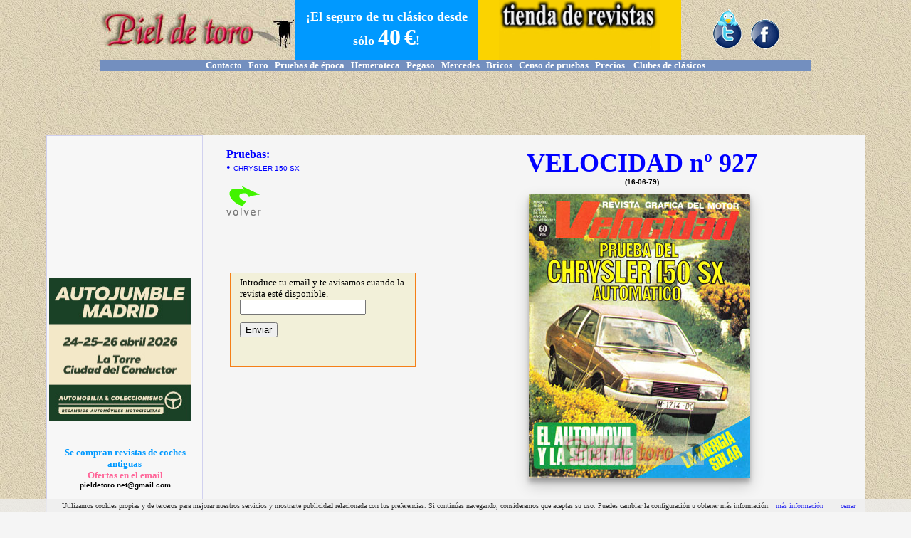

--- FILE ---
content_type: text/html; charset=UTF-8
request_url: https://www.pieldetoro.net/web/hemeroteca/grande.php?idrev=2356
body_size: 5746
content:
<!DOCTYPE HTML PUBLIC "-//W3C//DTD HTML 4.01 Transitional//EN" "https://www.w3.org/TR/html4/loose.dtd">
<html>
<head>
<title>VELOCIDAD n&ordm; 927 - pieldetoro.net - LA WEB DE LOS COCHES CLASICOS</title>
<meta http-equiv="Content-Type" content="text/html; charset=utf-8">
<meta name="viewport" content="width=device-width, initial-scale=1">
	<meta property="og:image" content="https://www.pieldetoro.net//web/hemeroteca/VELOCIDAD/mini/V0927.jpg"/>	
	<meta property="og:image:type" content="image/jpg">
<style type="text/css">
<!--
p {  margin-top: 0px; margin-bottom: 0px}
-->
</style>
<link href="/web/css/tabla_bordes.css" rel="stylesheet" type="text/css">
<link href="/web/css/enlaceazul.css" rel="stylesheet" type="text/css">
<link href="/web/css/ancho.css" rel="stylesheet" type="text/css">
<style type="text/css">
A:link, A:visited { text-decoration: none }
A:hover { text-decoration: underline }
.container {
      margin: auto;
      max-width: 1000px;
	   }
@media (max-width: 500px) {
.container {display:none;}
.lineas{ line-height: 200%;}
.fotos50 img{
width:100%;
max-width:250px;
max-height:4500px;
height:auto;
}
.slide
{
position: absolute;
top: 340px;
left: 50px;
}
}
@media (min-width: 500px) {
.containermovil {display:none;}
.slide
{
position: absolute;
top: 340px;
left: 15%;
}
}
</style>
<link href="/web/css/enlacemarron.css" rel="stylesheet" type="text/css">
<link rel="stylesheet" href="/web/mobilemenu/rmm-css/responsivemobilemenu.css" type="text/css"/>
<script type="text/javascript" src="https://code.jquery.com/jquery.min.js"></script>
<script type="text/javascript" src="/web/mobilemenu/rmm-js/responsivemobilemenu.js"></script>
<style type="text/css">
<!--
.Estilo10 {font-size: 12px; font-family: Verdana, Arial, Helvetica, sans-serif; font-weight: bold; }
.Estilo4 {	font-family: Verdana, Arial, Helvetica, sans-serif;
	font-size: 10px;
}
.Estilo9 {	font-size: 36px;
	color: #0000FF;
	font-weight: bold;
	font-family: "Trebuchet MS";
}
-->
.visorbanner{
display:inline-block;
 overflow:hidden; 
 position: relative;
 top: 0px;
 left: 0px;
 width: auto;
 height: auto;
 }
 
 .gmd-2 {
  -webkit-box-shadow: 0 10px 20px rgba(0, 0, 0, 0.19), 0 6px 6px rgba(0, 0, 0, 0.23);
  -moz-box-shadow: 0 10px 20px rgba(0, 0, 0, 0.19), 0 6px 6px rgba(0, 0, 0, 0.23);
  -ms-box-shadow: 0 10px 20px rgba(0, 0, 0, 0.19), 0 6px 6px rgba(0, 0, 0, 0.23);
  -o-box-shadow: 0 10px 20px rgba(0, 0, 0, 0.19), 0 6px 6px rgba(0, 0, 0, 0.23);
  box-shadow: 0 10px 20px rgba(0, 0, 0, 0.19), 0 6px 6px rgba(0, 0, 0, 0.23);
} 
.bordes {
border: 1px solid #F57F17;
margin: 5px;
padding: 5px;
background-color: #f2f0d9;

}
@media (max-width: 767px)
{
.logo {
    width:75%;
    height:auto;  
}
}
</style>
<script language="javascript">AC_FL_RunContent = 0;</script>
<script src="AC_RunActiveContent.js" language="javascript"></script>
<link href="/web/css/tabla_bordes.css" rel="stylesheet" type="text/css">
<script src="js/jquery.validate.min.js"></script>
<script>
$(document).ready(function() {
	$('#login').validate();
	$('#login').submit(function() {
   var formData = $(this).serialize();
   $.get('inserta_ajax.php',formData,processData).error(errorResponse);
   function errorResponse() {
   $('#error').prepend('<p>Ha habido un error y no hemos podido anotar su email</p>');
   }
   function processData(data) {
	$('#tabla').html(data);
   } // fin de processData
   return false;
   }); // end submit
   
   
  
   $('#Portada').fadeIn(1000);
   $('#TITULO').animate({opacity: 0.5}).fadeIn(2000);
   
     $(document).bind("contextmenu",function(e){
        return false;
    });
   
   
}); // end ready
</script>
<style type="text/css">
<!--
body {
    margin-top: 0px;
    margin-left: 0px;
    margin-right: 0px;
    margin-bottom: 0px;
}
.Estilo11 {font-size: 14px}
.Estilo15 {font-size: 12px}
.container1 {      margin: auto;
      max-width: 1000px;
}
.Estilo16 {font-size: 10px}
.Estilo19 {font-size: 9px}
.Estilo20 {color: #0000FF}
.Estilo21 {
	font-family: Arial, Helvetica, sans-serif;
	font-size: 10px;
}
.container2 {      margin: auto;
      max-width: 1000px;
}
.Estilo22 {
	color: #999999;
	font-weight: bold;
	font-style: italic;
}
-->

</style>

</head>


<body background="/web/includes/images/fondo1.jpg">
<div class="ancho">
<table  width="100%"  border="0" align="center" cellpadding="0" cellspacing="0">
  <tr>
    <td colspan="4"><script language="JavaScript" type="text/JavaScript">
<!--
function MM_reloadPage(init) {  //reloads the window if Nav4 resized
  if (init==true) with (navigator) {if ((appName=="Netscape")&&(parseInt(appVersion)==4)) {
    document.MM_pgW=innerWidth; document.MM_pgH=innerHeight; onresize=MM_reloadPage; }}
  else if (innerWidth!=document.MM_pgW || innerHeight!=document.MM_pgH) location.reload();
}
MM_reloadPage(true);
//-->
</script>

<div class="container" align="center">
<table id="cabecera"  width="100%" border="0" cellpadding="0" cellspacing="0" background="/web/includes/images/fondo1.jpg" dwcopytype="CopyTableRow">
  <tr>
    <td width="27%"  valign="middle" background="/web/includes/images/fondo1.jpg">
      <div align="center">
	  <p><a href="/web/default.php"><img class="logo" src="/web/includes/images/TITULO.jpg" border="0"></a> </p>
    </div></td>
    <td width="30%" bgcolor="#0099FF" >
      <div align="center">
        <p><font size="2"><strong><font color="#FF0000" face="Trebuchet MS"><strong><a href="/web/seguros/default.php"><font color="#FFFFFF" size="4" face="Trebuchet MS">&iexcl;El seguro de tu cl&aacute;sico desde s&oacute;lo <font size="6">40</font> <font size="6">&euro;</font>!</font></a></strong></font></strong></font></p>
      </div></td>
    <td width="32%" valign="middle" bgcolor="#FBD300" style="text-align: center"><strong><a href="/web/tiendarevistas/default.php"><img src="/web/tiendarevistas/images/logotienda.gif" alt="La tienda de revistas de pieldetoro.net" width="226" height="84" title="La tienda de revistas de pieldetoro.net"/></a></strong></td>
    <td width="30%" valign="middle" background="/web/includes/images/fondo1.jpg"><div align="center"><img src="/web/includes/images/facebookytwitter.gif" width="100" height="59" class="logo" border="0" usemap="#MapMap3">
        <map name="MapMap3">
          <area shape="rect" coords="56,15,97,58" href="https://www.facebook.com/pieldetoro.net" target="_blank">
          <area shape="rect" coords="4,2,45,58" href="https://twitter.com/pieldetoronet" target="_blank">
        </map>
      <map name="MapMap2">
        <area shape="rect" coords="56,15,97,58" href="https://www.facebook.com/pieldetoro.net" target="_blank">
      </map>
      <map name="MapMap">
        <area shape="rect" coords="56,15,97,58" href="https://www.facebook.com/pieldetoro.net" target="_blank">
      </map>
      <map name="Map">
        <area shape="rect" coords="56,15,97,58" href="https://www.facebook.com/pieldetoro.net" target="_blank">
      </map>
    </div></td>
  </tr>
  <tr bgcolor="#738FBF">
    <td colspan="4"  valign="middle"><div align="center"><font face="Trebuchet MS"><a href="/web/pruebas/contacto.php"><strong><font color="#ffffff" size="2">Contacto</font></strong></a><strong><font color="#ffffff" size="2"> &nbsp; </font></strong><a href="/foro"><strong><font color="#ffffff" size="2">Foro</font></strong></a><strong><font color="#ffffff" size="2">&nbsp;&nbsp; </font></strong><a href="/web/pruebas/default.php"><strong><font color="#ffffff" size="2">Pruebas de &eacute;poca</font></strong></a><font size="2">&nbsp;&nbsp;&nbsp;<a href="/web/hemeroteca/revistas.php"><strong><font color="#ffffff">Hemeroteca</font></strong></a><strong><font color="#ffffff">&nbsp;&nbsp; </font></strong><a href="/foros/2PegasoZ-102-0.php"><strong><font color="#ffffff">Pegaso</font></strong></a>&nbsp;&nbsp;&nbsp;<a href="/web/MERCEDES/default.php"><strong><font color="#ffffff">Mercedes</font></strong></a>&nbsp;&nbsp;&nbsp;<a href="/web/bricos/bricos.php"><strong><font color="#ffffff">Bricos</font></strong></a>&nbsp;&nbsp;&nbsp;<font face="Trebuchet MS"><font size="2"><font face="Trebuchet MS"><a href="/web/pruebas/censo.php"><strong><font color="#ffffff">Censo de pruebas</font></strong></a></font></font><a href="/foros/1loscochesdelosforeros_1.php"><strong></strong></a></font>&nbsp; &nbsp;<font face="Trebuchet MS"><a href="/web/precios/precios.php"><strong><font color="#ffffff">Precios</font></strong></a></font>&nbsp;&nbsp; &nbsp;<a href="/web/clubes/clubsdeclasicos.php"><strong><font color="#ffffff">Clubes de cl&aacute;sicos </font></strong></a></font></font></div></td>
  </tr>
  <tr align="center" background="/web/includes/images/fondo1.jpg">
    <td colspan="4"  valign="middle"><div align="center"><font size="1">
      <script type="text/javascript"><!--
google_ad_client = "pub-1902048865891226";
google_ad_slot = "3711819809";
google_ad_width = 728;
google_ad_height = 90;		  
//-->
</script>
<script type="text/javascript"
src="//pagead2.googlesyndication.com/pagead/show_ads.js">

</script> </font></div></td>
<script>
  (function(i,s,o,g,r,a,m){i['GoogleAnalyticsObject']=r;i[r]=i[r]||function(){
  (i[r].q=i[r].q||[]).push(arguments)},i[r].l=1*new Date();a=s.createElement(o),
  m=s.getElementsByTagName(o)[0];a.async=1;a.src=g;m.parentNode.insertBefore(a,m)
  })(window,document,'script','//www.google-analytics.com/analytics.js','ga');

  ga('create', 'UA-41072245-1', 'pieldetoro.net');
  ga('send', 'pageview');

</script>
  </tr>
</table>
</div>
<div class="containermovil" align="center">
  <table width="100%"  border="0" cellspacing="0" cellpadding="0">
    <tr>
      <td bgcolor="#FFFFFF"><div align="center">
        
        <a href="/web/default.php"><img border="0" src="/foros/images/LOGOPIELDETORO.jpg"></a>
		 <div class='rmm' data-menu-style = "sapphire" data-menu-title = "Secciones">
            <ul>
                <li><a href='/web/default.php'>Portada</a></li>
                <li><a href='/foro/index.php'>Foro de debate</a></li>
                <li>
                  
                <a href='/web/pruebas/default.php'>Pruebas de &eacute;poca</a></li>
                <li><a href='/web/tiendarevistas/default.php'>Tienda de revistas</a></li>
				<li><a href='/web/pruebas/contacto.php'>Contacto</a></li>
                <li><a href='/web/hemeroteca/revistas.php'>Hemeroteca</a></li>
                <li><a href='/foros/2PegasoZ-102-0.php'>Pegaso</a></li> 
				<li><a href='/web/MERCEDES/default.php'>Mercedes</a></li>
				<li><a href='/web/bricos/bricos.php'>Los bricos de los foreros</a></li>
				<li><a href='/web/pruebas/censo.php'>Censo de pruebas</a></li>
				<li><a href='/web/precios/precios.php'>Precios</a></li>
            	<li><a href='/web/clubes/clubsdeclasicos.php'>Clubes de cl&aacute;sicos</a></li>

			</ul>
			
</div>
<div id="contenedor" align="center">
    <div id="contenidos"align="center">
        
        <div id="columna2"><script async src="//pagead2.googlesyndication.com/pagead/js/adsbygoogle.js"></script>
<!-- Responsive diseño -->
<ins class="adsbygoogle adslot_1"
     style="display:block"
     data-ad-client="ca-pub-1902048865891226"
     data-ad-slot="6175524413"
     data-ad-format="auto"></ins>
<script>
(adsbygoogle = window.adsbygoogle || []).push({});
</script></div>
       
    </div>

</div>

      </div></td>
    </tr>
  </table>

  <table width="100%"  border="0" cellspacing="0" cellpadding="0">
    <tr>
      <td bgcolor="#FFFFFF"><div align="center">
        <p><a href="https://autojumblemadrid.com/" target="_blank"><img src="/web/imagen/pieldetoro-200x200p.jpg" width="200" height="201" border="0"></a><a href="https://autoclassicalcaniz.com/?utm_source=banner&utm_medium=pieldetoro" target="_blank"></a></p>
      </div></td>
    </tr>
  </table>
</div>






</td>
  </tr>
  <tr bgcolor="#FFFFFF">
    <td class="container" width="12%" rowspan="2" valign="top"><table width="100%"  border="0" cellpadding="0" cellspacing="0" class="tabla_bordes">
      <tr>
        <td valign="top" bgcolor="#F7F7F7"><script type="text/javascript"><!--
google_ad_client = "ca-pub-1902048865891226";
/* IZDAarriba */
google_ad_slot = "2773093801";
google_ad_width = 200;
google_ad_height = 200;
//-->
</script>
<script type="text/javascript"
src="//pagead2.googlesyndication.com/pagead/show_ads.js">
</script><body bgcolor="#F5F5F5">
<p><a href="https://autojumblemadrid.com/" target="_blank"><img src="/web/imagen/pieldetoro-200x200p.jpg" width="200" height="201" border="0"></a></p>
<p>&nbsp;</p>
<table width="100%"  border="0" align="center" cellpadding="0" cellspacing="0">
  <tr>
    <td><p align="center"><strong> </strong>&nbsp; </p>
      <p align="center"><font size="2"><strong><font color="#FFFFFF" face="Trebuchet MS"><font color="#0099FF">Se compran revistas de coches antiguas</font></font></strong></font></p>
      <p align="center"><font color="#FF6699" size="2" face="Trebuchet MS"><strong>Ofertas en el email</strong></font></p>
        <p align="center"><font size="2" face="Trebuchet MS"><strong><a href="mailto:pieldetoro@telefonica.net?subject=SE%20COMPRAN%20REVISTAS%20DE%20COCHES%20ANTIGUAS"><font color="#000000" size="1" face="Verdana, Arial, Helvetica, sans-serif"></a></font><strong><font color="#FF0000" face="Trebuchet MS"><a href="mailto:pieldetoro.net@gmail.com?subject=SE%20COMPRAN%20REVISTAS%20DE%20COCHES%20ANTIGUAS"><font color="#000000" size="1" face="Verdana, Arial, Helvetica, sans-serif">pieldetoro.net@gmail.com</font></a></font></strong></p>
        <p align="center"><strong><font color="#FF0000" face="Trebuchet MS"> &nbsp;</font></strong></p>        
        <div align="center"></div></td>
  </tr>
  <tr>
    <td>&nbsp;
    <div align="center"></div></td>
  </tr>
  <tr>
    <td><script async src="//pagead2.googlesyndication.com/pagead/js/adsbygoogle.js"></script>
<!-- IZQ. LARGO -->
<ins class="adsbygoogle"
     style="display:inline-block;width:160px;height:600px"
     data-ad-client="ca-pub-1902048865891226"
     data-ad-slot="6856080412"></ins>
<script>
(adsbygoogle = window.adsbygoogle || []).push({});
</script></td>
  </tr>
</table>
            <p>&nbsp;</p>
            <p>&nbsp;</p>          </td>
      </tr>
    </table></td>
    <td colspan="2" valign="top" bgcolor="#FFFFFF"></td>
    
  </tr>
  <tr>
    <td width="2%" valign="top" bgcolor="#F5F5F5">&nbsp;&nbsp;&nbsp;&nbsp;&nbsp;&nbsp;&nbsp; &nbsp; </td>
    <td width="70%" valign="top" bgcolor="#F5F5F5"><table width="100%"  border="0" cellpadding="0" cellspacing="0" bgcolor="#F5F5F5">
      <tr bgcolor="#F5F5F5">
        <td width="26%" bgcolor="#F5F5F5">&nbsp;</td>
        <td width="60%" bgcolor="#F5F5F5">&nbsp;</td>
      </tr>
      <tr bgcolor="#F5F5F5">
        <td class="container" valign="top" bgcolor="#F5F5F5">
                    
		  		  
		  <div>
		      <p class="Estilo20"><strong>Pruebas:</strong></p>
			  <span class="Estilo20">
			  			  
			  		      <span class="Estilo20">&#8226; <span class="Estilo21">CHRYSLER 150 SX 
			  </span></span><br> 
		      <span class="Estilo19"> </span>
		      		    
		  </div>
		  
		  		  <p>&nbsp; </p>
		  <p><a href="javascript:history.go(-1)"><img src="atras.gif" width="50" height="44" border="0"></a></p>
		  <p>&nbsp;</p>
          <span class="container1">
                    </span>          <p><a href="/web/tiendarevistas/0_editar1.php?id=2356"><img src="/foros/fotosforeros/trans.gif" border="0" align="left"></a></p>
              <p>&nbsp;</p>
                <p>&nbsp;</p>
                <p>&nbsp;</p>
				                <p><p><a href="/web/tiendarevistas/0_editarPRUEBA_0.php?NOMBRE=&ELNUM=%25&select=%25&Submit=Enviar&larevista=2356"><img src="/foros/fotosforeros/trans.gif" border="0" align="left"></a></p>
</p>
             
          		  <div class="bordes">
          <table width="100%" border="0" cellspacing="0" cellpadding="0" id="tabla">
			  <tr>
                <td><p>&nbsp; &nbsp; </p>
                </td>
                <td><p><font size="2" face="Trebuchet MS">Introduce tu email y te avisamos cuando la revista est&eacute; disponible.</font></p>
                  <div id="content"><form name="form2" method="get" action="inserta_ajax.php" id="login">
                    <p>
                      <input type="text" name="textfield" id="envio" class="required" title="Introduce tu dirección de email">
</p>
                    <p class="Estilo16">&nbsp;&nbsp; </p>
                    <p>
                      <input type="submit" name="Submit2" value="Enviar" id="envio">
                      <input name="lafecha" type="hidden" id="lafecha" value="2026-01-27">
                      <input name="hiddenField" type="hidden" value="2356">
                      <input name="MM_insert" type="hidden" id="MM_insert" value="form2">
  </p>
                  </form>
                    <div id="error"></div>
                </div></td>
              </tr>
			  
          </table>
                    <p>&nbsp;</p>
          <p>&nbsp;</p>
            
			  
		  
	  </td>
                <td valign="top" bgcolor="#F5F5F5"><div align="center"><span class="Estilo9">VELOCIDAD n&ordm; 927</span> </div>
            <p align="center" class="Estilo4"><strong>(16-06-79)</strong></p>
            <p align="center" class="Estilo4"><strong>&nbsp;</strong></p>
            <p align="center" class="Estilo4">
            <div align="center">
              
              <div id="Portada" style="display: none;" class="visorbanner gmd-2"><img src="/web/hemeroteca/VELOCIDAD/grandex/V0927.jpg"/>
			  <img id="TITULO" style="display: none;" class="slide" src="TITULO.jpg" />
			  </div>
			  
			
			  
			  
&nbsp;
        
        <table class="containermovil" width="100%"  border="0" cellspacing="0" cellpadding="0">
          <tr>
            <td><p>
			                <p class="Estilo19"><font color="#0000FF"> &nbsp;</font></p>
                <p> <span class="Estilo19">&nbsp;</span><br>
				
						<div class="containermovil">
		
			<p align="left" class="Estilo20"><strong>Pruebas:</strong></p>
			  
			  <span class="Estilo20">
			  			  
		      <div align="left"><span class="Estilo20">&#8226; <span class="Estilo21">CHRYSLER 150 SX				    </span></span><br> 
				  </span></span> <span class="Estilo19"> </span></div> 
		      				
			</div> 
				
		          <span class="Estilo19"> </span>                </p>
				  
                <p>&nbsp;</p>
                <p>&nbsp;</p>
                			  <div class="containermovil">
                <p><p><a href="/web/tiendarevistas/0_editar1.php?id=2356"><img src="/foros/fotosforeros/trans.gif" border="0" align="left"></a></p>
				<p>&nbsp;</p>
                <p>&nbsp;</p>
                <p>&nbsp;</p>
							  
                <p><p><a href="/web/tiendarevistas/0_editarPRUEBA_0.php?NOMBRE=&ELNUM=%25&select=%25&Submit=Enviar&larevista=2356"> <img src="/foros/fotosforeros/trans.gif" border="0" align="left"> </a></p></p>
                </div>
				<p></p></td>
          </tr>
        </table>
        
        <p>        </div>
          <p class="Estilo4  Estilo10"></p>
          <p class="Estilo4  Estilo10"></p>
          <p class="Estilo4  Estilo10"></p>
          <p class="Estilo4  Estilo10"></p>
		  
          <table width="100%"  border="0" cellspacing="0" cellpadding="0">
            <tr>
              <td bgcolor="#F5F5F5">			  
                <table class="containermovil bordes" width="95%"  border="0" cellspacing="0" cellpadding="0" id="tabla">
                  <tr>
                    <td bgcolor="f2f0d9"><p><font size="2" face="Trebuchet MS">Introduce tu email y te avisamos cuando la revista est&eacute; disponible.</font></p>
                        <div id="content">
                          <form name="form2" method="get" action="inserta_ajax.php" id="login">
                            <p>
                              <input type="text" name="textfield2" id="textfield22" class="required" title="Introduce tu direcci&oacute;n de email">
                            </p>
                            <p>
                              <input type="submit" name="Submit22" value="Enviar" id="textfield22">
                              <input name="lafecha2" type="hidden" id="lafecha23" value="2026-01-27">
                              <input name="hiddenField2" type="hidden" value="2356">
                              <input name="MM_insert2" type="hidden" id="MM_insert23" value="form2">
                            </p>
                          </form>
                          <div id="error"></div>
                      </div></td>
                  </tr>
                </table>
				
                </td>
            </tr>
          </table>          <p class="Estilo4  Estilo10"></p></td>
        </tr>
    </table>
    </td>
  </tr>
  </table>
  <table width="100%"  border="0" align="center" cellpadding="0" cellspacing="0">
  <tr bgcolor="#FFFFFF">
    <td colspan="4" valign="top"><p align="center">&nbsp; 
        <div class="container">
<table width="100%" border="0" cellpadding="0" cellspacing="0" dwcopytype="CopyTableRow">
  <tr bgcolor="#738FBF">
    <td width="119%"  valign="middle"><div align="center"><font face="Trebuchet MS"><a href="/web/pruebas/contacto.php"><strong><font color="#ffffff" size="2">Contacto</font></strong></a><strong><font color="#ffffff" size="2"> &nbsp; </font></strong><a href="/foros/index.php"><strong><font color="#ffffff" size="2">Foro</font></strong></a><strong><font color="#ffffff" size="2">&nbsp;&nbsp; </font></strong><a href="/web/pruebas/default.php"><strong><font color="#ffffff" size="2">Pruebas de &eacute;poca</font></strong></a><font size="2">&nbsp;&nbsp;&nbsp;<a href="/web/hemeroteca/revistas.php"><strong><font color="#ffffff">Hemeroteca</font></strong></a><strong><font color="#ffffff">&nbsp;&nbsp; </font></strong><a href="/foros/2PegasoZ-102-0.php"><strong><font color="#ffffff">Pegaso</font></strong></a>&nbsp;&nbsp;&nbsp;<a href="/web/MERCEDES/default.php"><strong><font color="#ffffff">Mercedes</font></strong></a>&nbsp;&nbsp;&nbsp;<a href="/web/bricos/bricos.php"><strong><font color="#ffffff">Bricos</font>
	</strong></a>&nbsp;&nbsp;&nbsp;<font face="Trebuchet MS"><font size="2"><font face="Trebuchet MS"><a href="/web/pruebas/censo.php"><strong><font color="#ffffff">Censo de pruebas</font></strong></a></font></font><a href="/foros/1loscochesdelosforeros_1.php"><strong></strong></a></font>&nbsp; &nbsp;<font face="Trebuchet MS"><a href="/web/precios/precios.php"><strong><font color="#ffffff">Precios</font></strong></a></font>&nbsp;&nbsp; &nbsp;<a href="/web/clubes/clubsdeclasicos.php"><strong><font color="#ffffff">Clubes de cl&aacute;sicos </font></strong></a></font></font></div></td>
  </tr>
  <tr align="center" bgcolor="#FFFFFF" >
    <td  valign="middle" bgcolor="#FFFFFF"><div align="center">
      <p><font size="1"><a href="/web/default.php"><img src="/foros/images/LOGOPIELDETORO.jpg" border="0"></a>
</font></p>
      <p><font face="Verdana, Arial, Helvetica, sans-serif"><a href="/foro/index.php?help/terms"><font size="1">Pol&iacute;tica de cookies | Privacidad </font></a></font></p>
      <p><font face="Verdana, Arial, Helvetica, sans-serif"> <font size="1"> &nbsp;</font>&nbsp; </font></p>
      <p><font face="Verdana, Arial, Helvetica, sans-serif"> &nbsp;</font></p>
    </div></td>
  </tr>
</table>
</div>

<div class="containermovil">
<table width="100%"  border="0" align="center" cellpadding="0" cellspacing="0">
  <tr>
    <td bgcolor="#FFFFFF"><div align="center">
           
      <table width="100%" border="0" align="center" cellpadding="0" cellspacing="0">
        
        <tr bgcolor="#F2F2F2">
          <td bgcolor="#FBD300"><p align="center"><strong><a href="/web/tiendarevistas/default.php"><img src="/web/tiendarevistas/images/logotienda.gif" alt="La tienda de revistas de pieldetoro.net" width="226" height="84" title="La tienda de revistas de pieldetoro.net"/></a></strong></p></td>
        </tr>
      </table>
      <p>&nbsp;</p>
		
    </div></td>
  </tr>
  <tr>
    <td bgcolor="#0099FF"><div align="center"><font size="2"><strong><font color="#FF0000" face="Trebuchet MS"><strong><a href="/web/seguros/default.php"><font color="#FFFFFF" size="4" face="Trebuchet MS">&iexcl;El seguro de tu cl&aacute;sico desde s&oacute;lo<font size="6">40&euro;</font>!</font></a></strong></font></strong></font></div></td>
  </tr>
  <tr>
    <td bgcolor="#FFFFFF">&nbsp; </td>
  </tr>
  <tr>
    
  </tr>
  <tr>
    <td bgcolor="#FFFFFF">&nbsp; <div align="center"><p><div class='rmm' data-menu-style = "sapphire" data-menu-title = "Secciones">
            <ul>
                <li><a href='/web/default.php'>Portada</a></li>
                <li><a href='/foro/index.php'>Foro de debate</a></li>
                <li><a href='/web/pruebas/default.php'>Pruebas de &eacute;poca</a></li>
                <li><a href='/web/tiendarevistas/default.php'>Tienda de revistas</a></li>
				<li><a href='/web/pruebas/contacto.php'>Contacto</a></li>
                <li><a href='/web/hemeroteca/revistas.php'>Hemeroteca</a></li>
                <li><a href='/foros/2PegasoZ-102-0.php'>Pegaso</a></li> 
				<li><a href='/web/MERCEDES/default.php'>Mercedes</a></li>
				<li><a href='/web/bricos/bricos.php'>Los bricos de los foreros</a></li>
				<li><a href='/web/pruebas/censo.php'>Censo de pruebas</a></li>
				<li><a href='/web/precios/precios.php'>Precios</a></li>
            	<li><a href='/web/clubes/clubsdeclasicos.php'>Clubes de cl&aacute;sicos</a></li>

			</ul>
</div></p></div></td>
  </tr>
  <tr>
    <td bgcolor="#FFFFFF"><div align="center">
      <p><img border="0" src="/foros/images/LOGOPIELDETORO.jpg" ></p>
      <p><font face="Verdana, Arial, Helvetica, sans-serif"><a href="/foro/index.php?help/terms"><font size="1">Pol&iacute;tica de cookies | Privacidad </font></a></font></p>
    </div></td>
  </tr>
  <p>&nbsp;</p>
</table>
</div>
  <script src="/web/cookiechoices.js"></script>
  <script>
  document.addEventListener('DOMContentLoaded', function(event) {
    cookieChoices.showCookieConsentBar('Utilizamos cookies propias y de terceros para mejorar nuestros servicios y mostrarte publicidad relacionada con tus preferencias. Si contin\u00FAas navegando, consideramos que aceptas su uso. Puedes cambiar la configuraci\u00F3n u obtener m\u00E1s informaci\u00F3n.',
      'cerrar', 'm\u00E1s informaci\u00F3n', '/foro/index.php?help/terms');
  });
</script>
</p>      <div align="center"><font size="2" face="Verdana"><b></b></font>
            
    </div></td>
  </tr>
</table>
</div>
</body>
</html>


--- FILE ---
content_type: text/html; charset=utf-8
request_url: https://www.google.com/recaptcha/api2/aframe
body_size: 268
content:
<!DOCTYPE HTML><html><head><meta http-equiv="content-type" content="text/html; charset=UTF-8"></head><body><script nonce="pw_bFE_YwQIGCELA2vBafw">/** Anti-fraud and anti-abuse applications only. See google.com/recaptcha */ try{var clients={'sodar':'https://pagead2.googlesyndication.com/pagead/sodar?'};window.addEventListener("message",function(a){try{if(a.source===window.parent){var b=JSON.parse(a.data);var c=clients[b['id']];if(c){var d=document.createElement('img');d.src=c+b['params']+'&rc='+(localStorage.getItem("rc::a")?sessionStorage.getItem("rc::b"):"");window.document.body.appendChild(d);sessionStorage.setItem("rc::e",parseInt(sessionStorage.getItem("rc::e")||0)+1);localStorage.setItem("rc::h",'1769493763301');}}}catch(b){}});window.parent.postMessage("_grecaptcha_ready", "*");}catch(b){}</script></body></html>